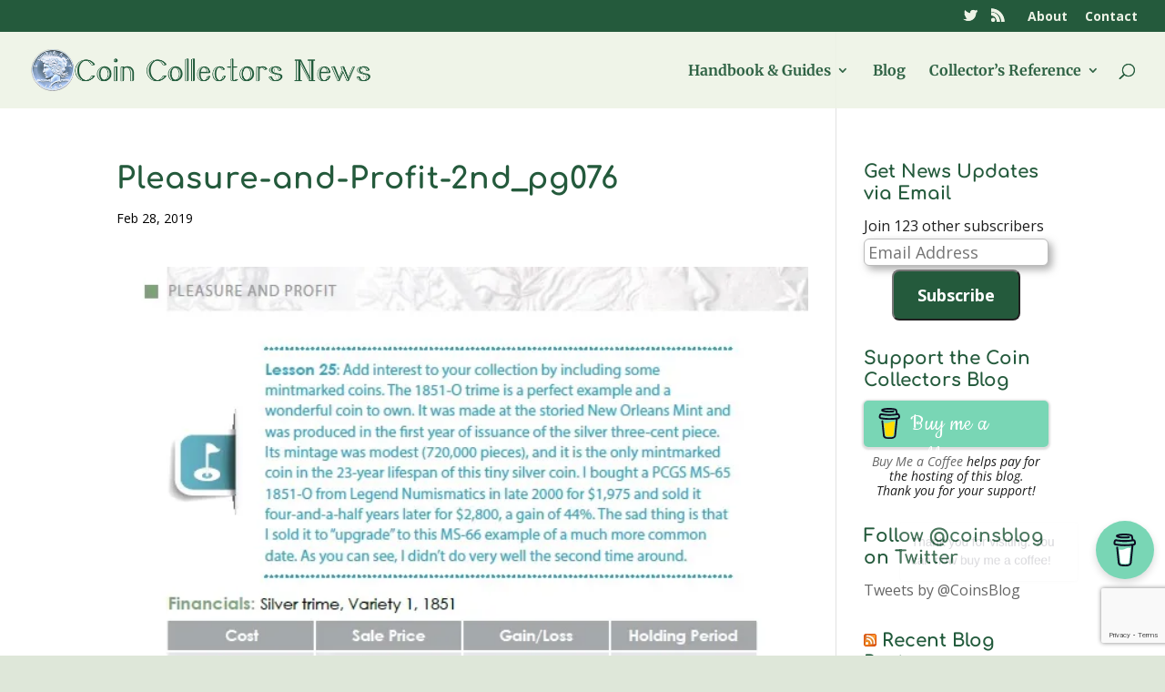

--- FILE ---
content_type: text/html; charset=utf-8
request_url: https://www.google.com/recaptcha/api2/anchor?ar=1&k=6Lclz4AUAAAAAKUOp9nIA_QMqLSWIeKlWWShKEY1&co=aHR0cHM6Ly9uZXdzLmNvaW5zYmxvZy53czo0NDM.&hl=en&v=PoyoqOPhxBO7pBk68S4YbpHZ&size=invisible&anchor-ms=20000&execute-ms=30000&cb=evcu2bri4d52
body_size: 48744
content:
<!DOCTYPE HTML><html dir="ltr" lang="en"><head><meta http-equiv="Content-Type" content="text/html; charset=UTF-8">
<meta http-equiv="X-UA-Compatible" content="IE=edge">
<title>reCAPTCHA</title>
<style type="text/css">
/* cyrillic-ext */
@font-face {
  font-family: 'Roboto';
  font-style: normal;
  font-weight: 400;
  font-stretch: 100%;
  src: url(//fonts.gstatic.com/s/roboto/v48/KFO7CnqEu92Fr1ME7kSn66aGLdTylUAMa3GUBHMdazTgWw.woff2) format('woff2');
  unicode-range: U+0460-052F, U+1C80-1C8A, U+20B4, U+2DE0-2DFF, U+A640-A69F, U+FE2E-FE2F;
}
/* cyrillic */
@font-face {
  font-family: 'Roboto';
  font-style: normal;
  font-weight: 400;
  font-stretch: 100%;
  src: url(//fonts.gstatic.com/s/roboto/v48/KFO7CnqEu92Fr1ME7kSn66aGLdTylUAMa3iUBHMdazTgWw.woff2) format('woff2');
  unicode-range: U+0301, U+0400-045F, U+0490-0491, U+04B0-04B1, U+2116;
}
/* greek-ext */
@font-face {
  font-family: 'Roboto';
  font-style: normal;
  font-weight: 400;
  font-stretch: 100%;
  src: url(//fonts.gstatic.com/s/roboto/v48/KFO7CnqEu92Fr1ME7kSn66aGLdTylUAMa3CUBHMdazTgWw.woff2) format('woff2');
  unicode-range: U+1F00-1FFF;
}
/* greek */
@font-face {
  font-family: 'Roboto';
  font-style: normal;
  font-weight: 400;
  font-stretch: 100%;
  src: url(//fonts.gstatic.com/s/roboto/v48/KFO7CnqEu92Fr1ME7kSn66aGLdTylUAMa3-UBHMdazTgWw.woff2) format('woff2');
  unicode-range: U+0370-0377, U+037A-037F, U+0384-038A, U+038C, U+038E-03A1, U+03A3-03FF;
}
/* math */
@font-face {
  font-family: 'Roboto';
  font-style: normal;
  font-weight: 400;
  font-stretch: 100%;
  src: url(//fonts.gstatic.com/s/roboto/v48/KFO7CnqEu92Fr1ME7kSn66aGLdTylUAMawCUBHMdazTgWw.woff2) format('woff2');
  unicode-range: U+0302-0303, U+0305, U+0307-0308, U+0310, U+0312, U+0315, U+031A, U+0326-0327, U+032C, U+032F-0330, U+0332-0333, U+0338, U+033A, U+0346, U+034D, U+0391-03A1, U+03A3-03A9, U+03B1-03C9, U+03D1, U+03D5-03D6, U+03F0-03F1, U+03F4-03F5, U+2016-2017, U+2034-2038, U+203C, U+2040, U+2043, U+2047, U+2050, U+2057, U+205F, U+2070-2071, U+2074-208E, U+2090-209C, U+20D0-20DC, U+20E1, U+20E5-20EF, U+2100-2112, U+2114-2115, U+2117-2121, U+2123-214F, U+2190, U+2192, U+2194-21AE, U+21B0-21E5, U+21F1-21F2, U+21F4-2211, U+2213-2214, U+2216-22FF, U+2308-230B, U+2310, U+2319, U+231C-2321, U+2336-237A, U+237C, U+2395, U+239B-23B7, U+23D0, U+23DC-23E1, U+2474-2475, U+25AF, U+25B3, U+25B7, U+25BD, U+25C1, U+25CA, U+25CC, U+25FB, U+266D-266F, U+27C0-27FF, U+2900-2AFF, U+2B0E-2B11, U+2B30-2B4C, U+2BFE, U+3030, U+FF5B, U+FF5D, U+1D400-1D7FF, U+1EE00-1EEFF;
}
/* symbols */
@font-face {
  font-family: 'Roboto';
  font-style: normal;
  font-weight: 400;
  font-stretch: 100%;
  src: url(//fonts.gstatic.com/s/roboto/v48/KFO7CnqEu92Fr1ME7kSn66aGLdTylUAMaxKUBHMdazTgWw.woff2) format('woff2');
  unicode-range: U+0001-000C, U+000E-001F, U+007F-009F, U+20DD-20E0, U+20E2-20E4, U+2150-218F, U+2190, U+2192, U+2194-2199, U+21AF, U+21E6-21F0, U+21F3, U+2218-2219, U+2299, U+22C4-22C6, U+2300-243F, U+2440-244A, U+2460-24FF, U+25A0-27BF, U+2800-28FF, U+2921-2922, U+2981, U+29BF, U+29EB, U+2B00-2BFF, U+4DC0-4DFF, U+FFF9-FFFB, U+10140-1018E, U+10190-1019C, U+101A0, U+101D0-101FD, U+102E0-102FB, U+10E60-10E7E, U+1D2C0-1D2D3, U+1D2E0-1D37F, U+1F000-1F0FF, U+1F100-1F1AD, U+1F1E6-1F1FF, U+1F30D-1F30F, U+1F315, U+1F31C, U+1F31E, U+1F320-1F32C, U+1F336, U+1F378, U+1F37D, U+1F382, U+1F393-1F39F, U+1F3A7-1F3A8, U+1F3AC-1F3AF, U+1F3C2, U+1F3C4-1F3C6, U+1F3CA-1F3CE, U+1F3D4-1F3E0, U+1F3ED, U+1F3F1-1F3F3, U+1F3F5-1F3F7, U+1F408, U+1F415, U+1F41F, U+1F426, U+1F43F, U+1F441-1F442, U+1F444, U+1F446-1F449, U+1F44C-1F44E, U+1F453, U+1F46A, U+1F47D, U+1F4A3, U+1F4B0, U+1F4B3, U+1F4B9, U+1F4BB, U+1F4BF, U+1F4C8-1F4CB, U+1F4D6, U+1F4DA, U+1F4DF, U+1F4E3-1F4E6, U+1F4EA-1F4ED, U+1F4F7, U+1F4F9-1F4FB, U+1F4FD-1F4FE, U+1F503, U+1F507-1F50B, U+1F50D, U+1F512-1F513, U+1F53E-1F54A, U+1F54F-1F5FA, U+1F610, U+1F650-1F67F, U+1F687, U+1F68D, U+1F691, U+1F694, U+1F698, U+1F6AD, U+1F6B2, U+1F6B9-1F6BA, U+1F6BC, U+1F6C6-1F6CF, U+1F6D3-1F6D7, U+1F6E0-1F6EA, U+1F6F0-1F6F3, U+1F6F7-1F6FC, U+1F700-1F7FF, U+1F800-1F80B, U+1F810-1F847, U+1F850-1F859, U+1F860-1F887, U+1F890-1F8AD, U+1F8B0-1F8BB, U+1F8C0-1F8C1, U+1F900-1F90B, U+1F93B, U+1F946, U+1F984, U+1F996, U+1F9E9, U+1FA00-1FA6F, U+1FA70-1FA7C, U+1FA80-1FA89, U+1FA8F-1FAC6, U+1FACE-1FADC, U+1FADF-1FAE9, U+1FAF0-1FAF8, U+1FB00-1FBFF;
}
/* vietnamese */
@font-face {
  font-family: 'Roboto';
  font-style: normal;
  font-weight: 400;
  font-stretch: 100%;
  src: url(//fonts.gstatic.com/s/roboto/v48/KFO7CnqEu92Fr1ME7kSn66aGLdTylUAMa3OUBHMdazTgWw.woff2) format('woff2');
  unicode-range: U+0102-0103, U+0110-0111, U+0128-0129, U+0168-0169, U+01A0-01A1, U+01AF-01B0, U+0300-0301, U+0303-0304, U+0308-0309, U+0323, U+0329, U+1EA0-1EF9, U+20AB;
}
/* latin-ext */
@font-face {
  font-family: 'Roboto';
  font-style: normal;
  font-weight: 400;
  font-stretch: 100%;
  src: url(//fonts.gstatic.com/s/roboto/v48/KFO7CnqEu92Fr1ME7kSn66aGLdTylUAMa3KUBHMdazTgWw.woff2) format('woff2');
  unicode-range: U+0100-02BA, U+02BD-02C5, U+02C7-02CC, U+02CE-02D7, U+02DD-02FF, U+0304, U+0308, U+0329, U+1D00-1DBF, U+1E00-1E9F, U+1EF2-1EFF, U+2020, U+20A0-20AB, U+20AD-20C0, U+2113, U+2C60-2C7F, U+A720-A7FF;
}
/* latin */
@font-face {
  font-family: 'Roboto';
  font-style: normal;
  font-weight: 400;
  font-stretch: 100%;
  src: url(//fonts.gstatic.com/s/roboto/v48/KFO7CnqEu92Fr1ME7kSn66aGLdTylUAMa3yUBHMdazQ.woff2) format('woff2');
  unicode-range: U+0000-00FF, U+0131, U+0152-0153, U+02BB-02BC, U+02C6, U+02DA, U+02DC, U+0304, U+0308, U+0329, U+2000-206F, U+20AC, U+2122, U+2191, U+2193, U+2212, U+2215, U+FEFF, U+FFFD;
}
/* cyrillic-ext */
@font-face {
  font-family: 'Roboto';
  font-style: normal;
  font-weight: 500;
  font-stretch: 100%;
  src: url(//fonts.gstatic.com/s/roboto/v48/KFO7CnqEu92Fr1ME7kSn66aGLdTylUAMa3GUBHMdazTgWw.woff2) format('woff2');
  unicode-range: U+0460-052F, U+1C80-1C8A, U+20B4, U+2DE0-2DFF, U+A640-A69F, U+FE2E-FE2F;
}
/* cyrillic */
@font-face {
  font-family: 'Roboto';
  font-style: normal;
  font-weight: 500;
  font-stretch: 100%;
  src: url(//fonts.gstatic.com/s/roboto/v48/KFO7CnqEu92Fr1ME7kSn66aGLdTylUAMa3iUBHMdazTgWw.woff2) format('woff2');
  unicode-range: U+0301, U+0400-045F, U+0490-0491, U+04B0-04B1, U+2116;
}
/* greek-ext */
@font-face {
  font-family: 'Roboto';
  font-style: normal;
  font-weight: 500;
  font-stretch: 100%;
  src: url(//fonts.gstatic.com/s/roboto/v48/KFO7CnqEu92Fr1ME7kSn66aGLdTylUAMa3CUBHMdazTgWw.woff2) format('woff2');
  unicode-range: U+1F00-1FFF;
}
/* greek */
@font-face {
  font-family: 'Roboto';
  font-style: normal;
  font-weight: 500;
  font-stretch: 100%;
  src: url(//fonts.gstatic.com/s/roboto/v48/KFO7CnqEu92Fr1ME7kSn66aGLdTylUAMa3-UBHMdazTgWw.woff2) format('woff2');
  unicode-range: U+0370-0377, U+037A-037F, U+0384-038A, U+038C, U+038E-03A1, U+03A3-03FF;
}
/* math */
@font-face {
  font-family: 'Roboto';
  font-style: normal;
  font-weight: 500;
  font-stretch: 100%;
  src: url(//fonts.gstatic.com/s/roboto/v48/KFO7CnqEu92Fr1ME7kSn66aGLdTylUAMawCUBHMdazTgWw.woff2) format('woff2');
  unicode-range: U+0302-0303, U+0305, U+0307-0308, U+0310, U+0312, U+0315, U+031A, U+0326-0327, U+032C, U+032F-0330, U+0332-0333, U+0338, U+033A, U+0346, U+034D, U+0391-03A1, U+03A3-03A9, U+03B1-03C9, U+03D1, U+03D5-03D6, U+03F0-03F1, U+03F4-03F5, U+2016-2017, U+2034-2038, U+203C, U+2040, U+2043, U+2047, U+2050, U+2057, U+205F, U+2070-2071, U+2074-208E, U+2090-209C, U+20D0-20DC, U+20E1, U+20E5-20EF, U+2100-2112, U+2114-2115, U+2117-2121, U+2123-214F, U+2190, U+2192, U+2194-21AE, U+21B0-21E5, U+21F1-21F2, U+21F4-2211, U+2213-2214, U+2216-22FF, U+2308-230B, U+2310, U+2319, U+231C-2321, U+2336-237A, U+237C, U+2395, U+239B-23B7, U+23D0, U+23DC-23E1, U+2474-2475, U+25AF, U+25B3, U+25B7, U+25BD, U+25C1, U+25CA, U+25CC, U+25FB, U+266D-266F, U+27C0-27FF, U+2900-2AFF, U+2B0E-2B11, U+2B30-2B4C, U+2BFE, U+3030, U+FF5B, U+FF5D, U+1D400-1D7FF, U+1EE00-1EEFF;
}
/* symbols */
@font-face {
  font-family: 'Roboto';
  font-style: normal;
  font-weight: 500;
  font-stretch: 100%;
  src: url(//fonts.gstatic.com/s/roboto/v48/KFO7CnqEu92Fr1ME7kSn66aGLdTylUAMaxKUBHMdazTgWw.woff2) format('woff2');
  unicode-range: U+0001-000C, U+000E-001F, U+007F-009F, U+20DD-20E0, U+20E2-20E4, U+2150-218F, U+2190, U+2192, U+2194-2199, U+21AF, U+21E6-21F0, U+21F3, U+2218-2219, U+2299, U+22C4-22C6, U+2300-243F, U+2440-244A, U+2460-24FF, U+25A0-27BF, U+2800-28FF, U+2921-2922, U+2981, U+29BF, U+29EB, U+2B00-2BFF, U+4DC0-4DFF, U+FFF9-FFFB, U+10140-1018E, U+10190-1019C, U+101A0, U+101D0-101FD, U+102E0-102FB, U+10E60-10E7E, U+1D2C0-1D2D3, U+1D2E0-1D37F, U+1F000-1F0FF, U+1F100-1F1AD, U+1F1E6-1F1FF, U+1F30D-1F30F, U+1F315, U+1F31C, U+1F31E, U+1F320-1F32C, U+1F336, U+1F378, U+1F37D, U+1F382, U+1F393-1F39F, U+1F3A7-1F3A8, U+1F3AC-1F3AF, U+1F3C2, U+1F3C4-1F3C6, U+1F3CA-1F3CE, U+1F3D4-1F3E0, U+1F3ED, U+1F3F1-1F3F3, U+1F3F5-1F3F7, U+1F408, U+1F415, U+1F41F, U+1F426, U+1F43F, U+1F441-1F442, U+1F444, U+1F446-1F449, U+1F44C-1F44E, U+1F453, U+1F46A, U+1F47D, U+1F4A3, U+1F4B0, U+1F4B3, U+1F4B9, U+1F4BB, U+1F4BF, U+1F4C8-1F4CB, U+1F4D6, U+1F4DA, U+1F4DF, U+1F4E3-1F4E6, U+1F4EA-1F4ED, U+1F4F7, U+1F4F9-1F4FB, U+1F4FD-1F4FE, U+1F503, U+1F507-1F50B, U+1F50D, U+1F512-1F513, U+1F53E-1F54A, U+1F54F-1F5FA, U+1F610, U+1F650-1F67F, U+1F687, U+1F68D, U+1F691, U+1F694, U+1F698, U+1F6AD, U+1F6B2, U+1F6B9-1F6BA, U+1F6BC, U+1F6C6-1F6CF, U+1F6D3-1F6D7, U+1F6E0-1F6EA, U+1F6F0-1F6F3, U+1F6F7-1F6FC, U+1F700-1F7FF, U+1F800-1F80B, U+1F810-1F847, U+1F850-1F859, U+1F860-1F887, U+1F890-1F8AD, U+1F8B0-1F8BB, U+1F8C0-1F8C1, U+1F900-1F90B, U+1F93B, U+1F946, U+1F984, U+1F996, U+1F9E9, U+1FA00-1FA6F, U+1FA70-1FA7C, U+1FA80-1FA89, U+1FA8F-1FAC6, U+1FACE-1FADC, U+1FADF-1FAE9, U+1FAF0-1FAF8, U+1FB00-1FBFF;
}
/* vietnamese */
@font-face {
  font-family: 'Roboto';
  font-style: normal;
  font-weight: 500;
  font-stretch: 100%;
  src: url(//fonts.gstatic.com/s/roboto/v48/KFO7CnqEu92Fr1ME7kSn66aGLdTylUAMa3OUBHMdazTgWw.woff2) format('woff2');
  unicode-range: U+0102-0103, U+0110-0111, U+0128-0129, U+0168-0169, U+01A0-01A1, U+01AF-01B0, U+0300-0301, U+0303-0304, U+0308-0309, U+0323, U+0329, U+1EA0-1EF9, U+20AB;
}
/* latin-ext */
@font-face {
  font-family: 'Roboto';
  font-style: normal;
  font-weight: 500;
  font-stretch: 100%;
  src: url(//fonts.gstatic.com/s/roboto/v48/KFO7CnqEu92Fr1ME7kSn66aGLdTylUAMa3KUBHMdazTgWw.woff2) format('woff2');
  unicode-range: U+0100-02BA, U+02BD-02C5, U+02C7-02CC, U+02CE-02D7, U+02DD-02FF, U+0304, U+0308, U+0329, U+1D00-1DBF, U+1E00-1E9F, U+1EF2-1EFF, U+2020, U+20A0-20AB, U+20AD-20C0, U+2113, U+2C60-2C7F, U+A720-A7FF;
}
/* latin */
@font-face {
  font-family: 'Roboto';
  font-style: normal;
  font-weight: 500;
  font-stretch: 100%;
  src: url(//fonts.gstatic.com/s/roboto/v48/KFO7CnqEu92Fr1ME7kSn66aGLdTylUAMa3yUBHMdazQ.woff2) format('woff2');
  unicode-range: U+0000-00FF, U+0131, U+0152-0153, U+02BB-02BC, U+02C6, U+02DA, U+02DC, U+0304, U+0308, U+0329, U+2000-206F, U+20AC, U+2122, U+2191, U+2193, U+2212, U+2215, U+FEFF, U+FFFD;
}
/* cyrillic-ext */
@font-face {
  font-family: 'Roboto';
  font-style: normal;
  font-weight: 900;
  font-stretch: 100%;
  src: url(//fonts.gstatic.com/s/roboto/v48/KFO7CnqEu92Fr1ME7kSn66aGLdTylUAMa3GUBHMdazTgWw.woff2) format('woff2');
  unicode-range: U+0460-052F, U+1C80-1C8A, U+20B4, U+2DE0-2DFF, U+A640-A69F, U+FE2E-FE2F;
}
/* cyrillic */
@font-face {
  font-family: 'Roboto';
  font-style: normal;
  font-weight: 900;
  font-stretch: 100%;
  src: url(//fonts.gstatic.com/s/roboto/v48/KFO7CnqEu92Fr1ME7kSn66aGLdTylUAMa3iUBHMdazTgWw.woff2) format('woff2');
  unicode-range: U+0301, U+0400-045F, U+0490-0491, U+04B0-04B1, U+2116;
}
/* greek-ext */
@font-face {
  font-family: 'Roboto';
  font-style: normal;
  font-weight: 900;
  font-stretch: 100%;
  src: url(//fonts.gstatic.com/s/roboto/v48/KFO7CnqEu92Fr1ME7kSn66aGLdTylUAMa3CUBHMdazTgWw.woff2) format('woff2');
  unicode-range: U+1F00-1FFF;
}
/* greek */
@font-face {
  font-family: 'Roboto';
  font-style: normal;
  font-weight: 900;
  font-stretch: 100%;
  src: url(//fonts.gstatic.com/s/roboto/v48/KFO7CnqEu92Fr1ME7kSn66aGLdTylUAMa3-UBHMdazTgWw.woff2) format('woff2');
  unicode-range: U+0370-0377, U+037A-037F, U+0384-038A, U+038C, U+038E-03A1, U+03A3-03FF;
}
/* math */
@font-face {
  font-family: 'Roboto';
  font-style: normal;
  font-weight: 900;
  font-stretch: 100%;
  src: url(//fonts.gstatic.com/s/roboto/v48/KFO7CnqEu92Fr1ME7kSn66aGLdTylUAMawCUBHMdazTgWw.woff2) format('woff2');
  unicode-range: U+0302-0303, U+0305, U+0307-0308, U+0310, U+0312, U+0315, U+031A, U+0326-0327, U+032C, U+032F-0330, U+0332-0333, U+0338, U+033A, U+0346, U+034D, U+0391-03A1, U+03A3-03A9, U+03B1-03C9, U+03D1, U+03D5-03D6, U+03F0-03F1, U+03F4-03F5, U+2016-2017, U+2034-2038, U+203C, U+2040, U+2043, U+2047, U+2050, U+2057, U+205F, U+2070-2071, U+2074-208E, U+2090-209C, U+20D0-20DC, U+20E1, U+20E5-20EF, U+2100-2112, U+2114-2115, U+2117-2121, U+2123-214F, U+2190, U+2192, U+2194-21AE, U+21B0-21E5, U+21F1-21F2, U+21F4-2211, U+2213-2214, U+2216-22FF, U+2308-230B, U+2310, U+2319, U+231C-2321, U+2336-237A, U+237C, U+2395, U+239B-23B7, U+23D0, U+23DC-23E1, U+2474-2475, U+25AF, U+25B3, U+25B7, U+25BD, U+25C1, U+25CA, U+25CC, U+25FB, U+266D-266F, U+27C0-27FF, U+2900-2AFF, U+2B0E-2B11, U+2B30-2B4C, U+2BFE, U+3030, U+FF5B, U+FF5D, U+1D400-1D7FF, U+1EE00-1EEFF;
}
/* symbols */
@font-face {
  font-family: 'Roboto';
  font-style: normal;
  font-weight: 900;
  font-stretch: 100%;
  src: url(//fonts.gstatic.com/s/roboto/v48/KFO7CnqEu92Fr1ME7kSn66aGLdTylUAMaxKUBHMdazTgWw.woff2) format('woff2');
  unicode-range: U+0001-000C, U+000E-001F, U+007F-009F, U+20DD-20E0, U+20E2-20E4, U+2150-218F, U+2190, U+2192, U+2194-2199, U+21AF, U+21E6-21F0, U+21F3, U+2218-2219, U+2299, U+22C4-22C6, U+2300-243F, U+2440-244A, U+2460-24FF, U+25A0-27BF, U+2800-28FF, U+2921-2922, U+2981, U+29BF, U+29EB, U+2B00-2BFF, U+4DC0-4DFF, U+FFF9-FFFB, U+10140-1018E, U+10190-1019C, U+101A0, U+101D0-101FD, U+102E0-102FB, U+10E60-10E7E, U+1D2C0-1D2D3, U+1D2E0-1D37F, U+1F000-1F0FF, U+1F100-1F1AD, U+1F1E6-1F1FF, U+1F30D-1F30F, U+1F315, U+1F31C, U+1F31E, U+1F320-1F32C, U+1F336, U+1F378, U+1F37D, U+1F382, U+1F393-1F39F, U+1F3A7-1F3A8, U+1F3AC-1F3AF, U+1F3C2, U+1F3C4-1F3C6, U+1F3CA-1F3CE, U+1F3D4-1F3E0, U+1F3ED, U+1F3F1-1F3F3, U+1F3F5-1F3F7, U+1F408, U+1F415, U+1F41F, U+1F426, U+1F43F, U+1F441-1F442, U+1F444, U+1F446-1F449, U+1F44C-1F44E, U+1F453, U+1F46A, U+1F47D, U+1F4A3, U+1F4B0, U+1F4B3, U+1F4B9, U+1F4BB, U+1F4BF, U+1F4C8-1F4CB, U+1F4D6, U+1F4DA, U+1F4DF, U+1F4E3-1F4E6, U+1F4EA-1F4ED, U+1F4F7, U+1F4F9-1F4FB, U+1F4FD-1F4FE, U+1F503, U+1F507-1F50B, U+1F50D, U+1F512-1F513, U+1F53E-1F54A, U+1F54F-1F5FA, U+1F610, U+1F650-1F67F, U+1F687, U+1F68D, U+1F691, U+1F694, U+1F698, U+1F6AD, U+1F6B2, U+1F6B9-1F6BA, U+1F6BC, U+1F6C6-1F6CF, U+1F6D3-1F6D7, U+1F6E0-1F6EA, U+1F6F0-1F6F3, U+1F6F7-1F6FC, U+1F700-1F7FF, U+1F800-1F80B, U+1F810-1F847, U+1F850-1F859, U+1F860-1F887, U+1F890-1F8AD, U+1F8B0-1F8BB, U+1F8C0-1F8C1, U+1F900-1F90B, U+1F93B, U+1F946, U+1F984, U+1F996, U+1F9E9, U+1FA00-1FA6F, U+1FA70-1FA7C, U+1FA80-1FA89, U+1FA8F-1FAC6, U+1FACE-1FADC, U+1FADF-1FAE9, U+1FAF0-1FAF8, U+1FB00-1FBFF;
}
/* vietnamese */
@font-face {
  font-family: 'Roboto';
  font-style: normal;
  font-weight: 900;
  font-stretch: 100%;
  src: url(//fonts.gstatic.com/s/roboto/v48/KFO7CnqEu92Fr1ME7kSn66aGLdTylUAMa3OUBHMdazTgWw.woff2) format('woff2');
  unicode-range: U+0102-0103, U+0110-0111, U+0128-0129, U+0168-0169, U+01A0-01A1, U+01AF-01B0, U+0300-0301, U+0303-0304, U+0308-0309, U+0323, U+0329, U+1EA0-1EF9, U+20AB;
}
/* latin-ext */
@font-face {
  font-family: 'Roboto';
  font-style: normal;
  font-weight: 900;
  font-stretch: 100%;
  src: url(//fonts.gstatic.com/s/roboto/v48/KFO7CnqEu92Fr1ME7kSn66aGLdTylUAMa3KUBHMdazTgWw.woff2) format('woff2');
  unicode-range: U+0100-02BA, U+02BD-02C5, U+02C7-02CC, U+02CE-02D7, U+02DD-02FF, U+0304, U+0308, U+0329, U+1D00-1DBF, U+1E00-1E9F, U+1EF2-1EFF, U+2020, U+20A0-20AB, U+20AD-20C0, U+2113, U+2C60-2C7F, U+A720-A7FF;
}
/* latin */
@font-face {
  font-family: 'Roboto';
  font-style: normal;
  font-weight: 900;
  font-stretch: 100%;
  src: url(//fonts.gstatic.com/s/roboto/v48/KFO7CnqEu92Fr1ME7kSn66aGLdTylUAMa3yUBHMdazQ.woff2) format('woff2');
  unicode-range: U+0000-00FF, U+0131, U+0152-0153, U+02BB-02BC, U+02C6, U+02DA, U+02DC, U+0304, U+0308, U+0329, U+2000-206F, U+20AC, U+2122, U+2191, U+2193, U+2212, U+2215, U+FEFF, U+FFFD;
}

</style>
<link rel="stylesheet" type="text/css" href="https://www.gstatic.com/recaptcha/releases/PoyoqOPhxBO7pBk68S4YbpHZ/styles__ltr.css">
<script nonce="sOeY8CrGQ3mk-PTUEwwVIQ" type="text/javascript">window['__recaptcha_api'] = 'https://www.google.com/recaptcha/api2/';</script>
<script type="text/javascript" src="https://www.gstatic.com/recaptcha/releases/PoyoqOPhxBO7pBk68S4YbpHZ/recaptcha__en.js" nonce="sOeY8CrGQ3mk-PTUEwwVIQ">
      
    </script></head>
<body><div id="rc-anchor-alert" class="rc-anchor-alert"></div>
<input type="hidden" id="recaptcha-token" value="[base64]">
<script type="text/javascript" nonce="sOeY8CrGQ3mk-PTUEwwVIQ">
      recaptcha.anchor.Main.init("[\x22ainput\x22,[\x22bgdata\x22,\x22\x22,\[base64]/[base64]/UltIKytdPWE6KGE8MjA0OD9SW0grK109YT4+NnwxOTI6KChhJjY0NTEyKT09NTUyOTYmJnErMTxoLmxlbmd0aCYmKGguY2hhckNvZGVBdChxKzEpJjY0NTEyKT09NTYzMjA/[base64]/MjU1OlI/[base64]/[base64]/[base64]/[base64]/[base64]/[base64]/[base64]/[base64]/[base64]/[base64]\x22,\[base64]\x22,\[base64]/DqirCvsOwwoxCw6XCtWYew5TDgAkhcMKcV2LDuUzDqz3DmgbCv8K6w7kRecK1acOcA8K1M8Ohwr/CksKbw6J+w4h1w6dMTm3DuFbDhsKHUsOcw5kEw4bDjU7Dg8OjEnE5AcOKK8K8B1bCsMOPOQAfOsO2wp5OHG3DqElHwo0aa8K+AE43w4/[base64]/DlUVOw5AVY8K9EcOrwo3DjX7CpjDClMOBfsO1QArCk8Kqwr3Cr0kSwoJpw4EBJsKNwqEgWiTCk1YsbRdSQMK5wrvCtSlneEQfwprCu8KQXcOfwpDDvXHDtGzCtMOEwqkqWTtTw5c4GsKQC8OCw57Dp1gqccKBwqdXYcOewr/Dvh/DpmPCm1Q9ScOuw4MXwpNHwrJPSkfCusOTbGchKsKlTG4SwpoTGk7Cn8Kywr88acOTwpAIwr/[base64]/DqmZ/[base64]/Cix3CoH3DhTwtwpoRX8OWW8KMw7IMR8Kqwr3DusKow50uD2/DpsOCAmJvEcO7XcO8bifCj0HCmcOUw600D2zCtSdDwrA9O8OjbHFmw6fCjsO3KsKQwqXCoTNvP8KedE83XsKdeRbDocK3Z27DpMKFwrJlc8OLw6HDqMOBCU8/VRHDv3seScK5ShDCpMOZwo3CuMKTC8KIw6BxRsKfe8KzbEAHLS/DtC1vw4URwpvCjcOrPsKPW8OlaUpCZjTCkAg4woLDuETDtiFmfWYDw7p+QMKuwp5razDCvcOoe8KSZsOrCcKmWVdIUjPDo1XDt8O3L8K6XcOfw4PChj3CvsKjeyw4IG7CncKIbCwsE0ImFcKqw5/DnT3CuhDDhhArwo8bwqfDvSjClBtoU8OSw7TDkGvDsMKAAy7ChRlRw6vDucOewr1Rwo0AbcOJwrHDvMOaCFh7Rh3Ci3o8wrIEwpxwQsKbwpLDpcKLw45dwqNzWSokFE3Ch8KSfkLDr8ODAsOBWx/[base64]/RCvDhGZzEWbCpR3CuCLCjSpwGBTCnsKOCjlcwrLCq2jDiMO3NcKdPGdRfcOpeMK4w77ClkrCo8KHOMO/w5nCp8Knw65qD3DClcKEw518w5bDgcO0McKLX8KFwrvDrcOewqs2esOeacKzQ8Okwok4w6dQb2pRQR/CocKzKWrDhMOKw75Iw4PDvcOecEzDqHNzwpHClSwXGnUrEcKOQcKdbk1Mw4/DuVJ1w5jCuHZGGsKbRRvDrsOPwqwewqt+wrsSw7fCucKpwq3DgU7CtnNPw5ped8OvQUDDvMOlHMOMAyTDky8kw5/[base64]/Dpj7CqxciwoJNaHnDrcK2wq3Dt8OYdxHDoD7DgcKtw4XCnVBpC8OtwrcKwoLChA/CtcOUwokww6w5eUDDiysOaTjDrMOxQcOWMMKswpXCtQAgSMK1wrUtw7/DoCxiU8KmwrskwrfDjcK3w7d3wq8jFzBiw68sbyzCssKqwo0Sw7LDnR8+wpdDQzlqXVbCoR85wrrDvsKgUcKHKMOuSQXCu8Olw7bDn8K+wrBowpZcewzDpTzDqUh1w5bDk2kpdDfCt0Y+SBkTwpPCjcK+w6x3wo/CmMOsEMKDLsK+LsOXFk9Lw5rCjhDCsirDkjrCgEHDusK9AcOrfm9lXXZCLMOqw6hAw5ZXeMKmwrHDrkEiBBsXw7zCiD0MejHDoA84wqjCsEMEDsKaQcKYwrfDv2RBwqs8wp7CnMKHwo/CvwRKwqQRwrM8wpDDsTIBw4wHOngOwrgZOsOyw4zDpnY4w6NhBsOewoTCh8Oyw5PCpGhmRkEIElnCvMK8YSHDmR59T8OFCsOZwocQw4bDicOrIm1kS8KqI8OTAcOFwo0KwpXDgMOBLcK/FsOww44wbzp1woUlwrl3XjYIG1rChcKgb33Di8K5worDrkzDucK+w5XDsjw/bjQkw6XDssK+E0Yiw5pENwclBgDDslYjwoPDsMO7Hl0bVm0Nw6jClQ/CgwXDk8K9w4jDoiJgw5pIw7ZfMsOww7TDvVVfwpMQAWlqw5USBcOKCkzDlwgUwqwHw7DCqwlsETcHwqQ8A8KNBFBnc8KnV8KgZV4Mw7DCpsKowr0uf07Ctw/DphTDlXUdTC3CoG3Cl8OhHsKdwpx5amsaw7IkZQ3CkiYgZy0Ae0BBCxVIw6NJw4Y3w6IEA8KbVMOvcE7Cjw9QE3DClsOxwq3DscOiwqpSWsOfN2HDoFXDrE0KwoRwG8OcCC89wq0Zw4fDssORwohLV2I/w5gWSH7Dk8KVBzI8O2ZrTFRFdDdRwplRwo/[base64]/[base64]/Dk1cvBCjCh8K1w7JSIsKIFxgKw7AUw64VwpDDlAgyMMOow6fDr8KUwqjDhcKBGMKxaMKaK8KrMsKTAMKkwo7Cu8K0PMOFPTZGw4jCsMKzJMOwd8OBHS/DnSzCv8Ogwo/DgMOjJTdEw6zDtcO/woJ4w5bCjMORworDjMKpHnjDpnDCgjfDl13DtMKsHSrDtFkCeMO0w58Ud8OpVcO5wpEyw5PDl0HDvgkmw7bCr8KHw5AFesKpIRI0fsOLXHLCmTvDuMOwQw0ldMKvaDg8wqNhJkHDuldAKGjDosO/w6gdFj/[base64]/CrzhoQjQdw5zClsKWJjPCkMKPwobDkMOZw6A4B1RFwrjCrMKww7FGO8KHw6DDpcOAGcKTw7LCosOkwq7CvE0rFcK/wpx8w7tTOMKjwqLCmMKIbhHCuMORdAnCtsKoDhLCncKjwrfCilvDp1/CjMKTwodiw4PDgcOrM3vDqmnDrCPDmsKqwqvDrQ/CsXQuw6JnfcOQfcKhw73DvwfCuwXDsyLCiRpPGgY9w6wQw5jCkBcgHcOxK8OywpZoUx5Rw609dCXCmD/DqMKKw4bDqcK8w7cMwpNEwolZVsOZw7UZw7XCr8Oew68Fw5LDpsKfVMO7LMO7CMOlaS8Hwr1Ew711I8KCwp0gY1jDhMKVI8ONfCrCr8K/w47DkCbCosKuwqITwowYwoMHw5vDuQk6PcKrXxZ+JsKcw5lrOTZbwoHCmT/[base64]/Kz5HKQlSwosTXcOcw4EVworCi8O5wol6QABFP8KPw5tjwpLDtMOvc8OzQsO4w7HCkMK2CW0vwqjCk8KnI8KlScKlworCmcOEw6RCR2pgf8OyRh1BP1Rxwr/CscK3RmNmFSFBEsKLwqpiw5Fcw5krwrUJw5fCkl4cB8Opw4EAR8Kgw4TCmwRxwprClEbCl8K/[base64]/CuVrDocK1wpcqLMOzBkw6w75DwpPCpsKAw41uAzQ1w7rDqMKhI8OKwozDusO2w6FywqEUNCpIIQbDsMKVdmLDpMOGwovCgG/CuhPCu8OxLMKAw5QHwrTCqGpGEjoGwrbCiy3DmcKMw5PCg3BIwpUQw6UASsOcwpTDvsO2VcKmwp9Qw7Fnw4IlH1M+MgDCiEPDhEvDp8OzFcKhHw0Vw7FuFsOMcBZow7/DrcKGTWPCqsKNRGxFV8K8XsOZLUnDgWMRw55gMXzDkgcPDDbClsK2D8KHw7vDnEklw60ow54ewpXDpjgZwqrDgMO9w5hZwq7DtsKCw5tKT8OOwqTDpDwxTsKXHsOCByc/w71kVRPDh8KeSsKVw5s3Q8KDH1fCkFbCp8KawqfChcO6wpd5PsOof8KcwozDnMKww5hMw7LCvx7ChMKIwoEWEQBdH0pUwqjCoMKaL8OqS8KpazrChX/CsMKQw5xWwp4gS8OabTlZw5fCi8KtGVZHShzCl8KZOHPDgmhpTcO9OsKhfBwvwqrDs8OBwqvDjm8fVsOQw6DChsKew48Hw44uw4spwrvCncKVAcK/CcONw5pLwrMIHcOsdTMAwovCvS0uwqPCsgwyw6zClmrCpQoiw57DtsKiwqZ5EwXDgsOkwpldH8OXU8KHw44vMcKZAkQYK3jDv8KvBMOFIcO0NFFCUcOiEMKZQ0g6FyXDq8Omw7hnQsOLbnsODkJkw7rClcOBf0nDuxHDkQHDnnzCvMKBw40aBcOWwrnCsz/CmMOzZxfDpl00QxcJbsKVcsKweDXDoQ9yw6wdTwTDgsK1wpPCq8OeJg8ow7LDnWtwYQfCp8KSwrDChMOYw67DmcKXw6PDucOewppcQ07CssKzOVd/AMOcw5Aow5vDtcOvw4/DtE7DpcKCwrzChMKBwpIjNcKoAUrDvMKuVcKHRcOgw5LDsUpKwohkwpIkS8KROBHDl8OLw4/[base64]/[base64]/DoFtpChNhwoZPa8KAwok1BcOww5lHw5l7fMOjwrrCpiU1wr/[base64]/[base64]/wpnDhF3CpMOUEGTChcOhbMOGcMKEQT/CjcKJwrvDrsKwUzzCjWTDi2wUwp7CksKNw5/DhsOlwqN0WiPCvsK4woV0NsOQw7nDpwLCvcOgwrTDjhBDcMOXwo4fIsKCwo7CrFBnEhXDm3A8w5/DsMKRw5ANdCPCkF9Ww77DplA2J0XDiHhoV8OkwqhkFcOQdilyw7XCjMKDw5XDuMOMw5LDi0nDkcOpwpbCnF/[base64]/aGHDrcKswozDtMOtw7jDrcKyXMOQDULDkcKKCcOnwo49ZjrDmcOywowzdsKswqLDkBkJG8O/ecK6w6LCo8KVEDjCkMK3EsKEw7TDkwnCrR7DscORCDkWwrnDhcOoZSc3w6BqwqsXJsOFwqwVNcKPwp7CsSrCiRUYKcKKw7rCiCpIw6/CuH9rw5ZTw5czw6wrJ1LDiEXCkEfDmsOQVMO0FMK3w6zCtsKrwpkawqPDrMKeOcOdw4dFw6NCEi1KI0chwrnCrcOfMiHDu8ObXMKuCcKqPV3CgcOrwqTDhWYYXwPDoMOJWcO4woN7WQrDpGxZwrPDgTLCokPDkMOxZcOuVAHDgiXDqU7Dk8O7w7TDssOBw5vCs30uwo/DkcKHLMOqw7NXQcKVaMKuw7kPAMOOwpdCIMOfw7vDjBpXPQjCjMK1ZilqwrBcw7LCjMOiNsK5wqEEw4nCv8OdIUErMcKdC8OKwo3CmlzChsKuwrfDocOLH8KFwrHCnsKuSTHCq8KlVsOow5ZYISsrIMOVw4xUL8OewrfCmR/ClMK1WA3CiULDpMKRUsK3w7zDpsOxw64aw7ZYwrAmw6RSw4fDmQ0Vw5PDosOcfH5hw60ZwrhMw4Afw7YFJcKEwrbCtCpBHsK2I8ORw4TClMK+ETbCiVDCr8O/HsKJWFnCucOvwovDlMOoQH/DrRsVwqYUw4rCmV5ywokzRwnCj8KPGsO2wo/CijkOwpAtOArChgPCkjYvOcOTFhjDrhnDi2zDtMKkecKmXhvDnMOCQ3k4ZMKBZEXCm8KHTsO8dsOjwqtmVCjDosK4KsOKPMOawrHDicKkwpjDkVDCsUA1MsO0MlnDn8O/w7EwwpfDssODwqvClVNcw44Dw7nDtVTDuXhlBTQbH8OLw4rDmcOZIcKsOcOTaMKNMTtgTEdZP8KPwqkvbDXDssKswoDCm3phw4/Cn05EBMKIRArDtcKSw4jDosOAfR1/[base64]/CvcK9EjJawpzCkXDCicKJwrDDhBTCpiQtwqB0UcOHcnkYwp5oExzCmcKHw4dHw491Vn/Dt0REwoszwpTDiHXDo8Kkw7oLLVrDiwfCpsKuKMKZw6V7wrgzZMKwwqTCuA3DrSbDvsO0IMOiEnLCnDd3OMONFwsGw4rCmsOMVVvDkcOUw5pmYAHDqMO3w5zCnsO5w4hwRE/CnS/CisKtIBURFMO7P8Klw5LCjsKcNEg/wq0pw4nCisOjdcK2QMKBwqE4SiPDlWUJT8O8w4EQw4HDksOvUMKewo7Dq2ZvA2TChsKlw5XCqBvDucOVZ8KCA8OIXhDDlsOgw53DisOwwqLCs8O7FBXCsio9wrh3bMKvNsO3UQ7CgTMDJR0SwpfDjUkFXidvZcKdAMKDwqgcw4ZtbsK3EzDDllzCsMKdVG/Dnx5hRcKWwpnCqijDuMKiw6dGXR3CkcKwwpvDsFkzw47Dv0TCmsOIwo/Cq2LDsEXDmsOAw79FG8OQPMKTw6BHZVDCg0UCacOpw7ADw7/DjHfDtx/Dr8KVwrPDmUTCpcKDw7rDs8KDa1JXFcKvwr/CmcOIF0/DtnfCgcKXeWbCk8KeScOCwpvDv2LDtMOKw4/DoDxcw7lcwqfCsMOnw67CrXNIIzLDrAnCuMKxPMOOYxBbZldocsKpwppdwo3CpmI8w7V+wrJ2GFtTw4EoKiXCnVPDmBxAwrhUw6bChMKie8K5FiEawrbDr8KQHQZiwqUNw7REVDvDscOAw78/[base64]/DosOKCsK+w48lemnClh44fcOpw5XCqMKiw5vCq8KTwqPCgcO/AhHCv8OJVcK0wqnClT55CsKaw6rCncKlwoPCkgHCkMONMA9MasOoCMKqXgxHUsOHKi7Co8KlMAo9wqEjIElkwq/Cp8OJwoTDisOmXHVnwoMXwqoTw6HDnTMNwpsGwqXCgsOuRcKlw7zCiVvCv8KFOB4CQMKswozCpWZIOnzDuEXDmx1gwq/DhsKnWBrDkzIQNsKpw7zDkBDCgMOUwqMHw7x1JE9zLUBewonCmsKRw64cLkzDmzfDqMOCw5TDjhXCr8O+AhrDr8K8ZsKYW8KXw7/Cr1XCtMOKw7LCnznDuMOMw5vDq8KEw79jw5t0RsOVTXbCo8KlwrTDklHDusOewrjDpCsFFsOZw57DqxbCt1LCgsKfN2nDgkfDjcO5SC7CkAU7QcOFwo3DhRIpeCbChcKxw5c+emw0wrfDtRjDg0NuPGJmw5DDtBQ9TmZ+PxPCtWhdw4DDqlHCkS/[base64]/DhlvCpcOuXcKgPkYbJMOnwppIT8KgcMOYwqAKRsOJwrLCsMO6w7swR2AAb3M4w4jDugIeFcK/fVTDgsOVe0vDhCfCqcKzw4p6wqLCksOuwrM4X8K8w4s/[base64]/CkMKSw7rCrjMHw4Bsw4hpwrEeUMKWwpUCCEDCgMOwSmPCgB0BKyAPV07DnsKtw4rCtMOUw6zCrnLDtUt/[base64]/DszEZXcKPcTXDn8KiQMOSwpdFwrshwqVFNsKowoZxS8KaDXFtw65Ywr/Co2LDtUEyPlnCjmTDqBBgw6kJwofCsHsQw5HDqcKNwosYJFzDiFDDq8K0DXrDpcOwwqgzAMOBwp/[base64]/CsyrDoMOTcD3Dnm8sFTHDlMOuw4rChsKANGlUw7LDl8Oew6ZIw7Qbw4h5OjLDsFPDgcK3wrjDj8KYw70uw7fDgULCpAlew43ClMKSclJjw4ZDw57Ck24NS8OBVcK5TMOMUsOLwpbDtX/Ct8Ocw7/[base64]/Cs0zDnHHDvBHCmUEqw4DCnVAzBMKsXhPDu8OpB8K0w6rCpy4KecK7IUzCh2TCuA0Ww61vw77CjTrDgHbDl3rCmAhZZ8OpNcKNCsK/aFLDjsOfwo9vw6DDpcOTwq3CtMOewq/CosOawqXDnMOSwphOdFxFFVHCmsKOSTh+wp9nwr4NwpzCnTLCm8OjLHvCkg3ChA3CnkVPUwbCkiFqcAw6wpoEw7k+NgjDoMO2w73CrsOrEjJpw49EZ8KYw5sWwoAAXsKiw6DCqDkWw7ocwoXDkihJw5BRwr/DjRzDjmPCmsOQw6HCksK/NMOwwqXDuXQ9wqsYwqVmwo9jYcOGw5ZsGlJ+LzbDikHCmcOHw6TCmD7Ds8KWXAjDtMKmw7bCpMOiw7DCh8OIwoERwoA0wrZxRxwKw4ApwrwrwrnDnQXCrWQcH3QswoHCjS4uw6PDmsORwo/DsDkSaMOlwpAjwrDCksOoScKHLATCmmfCvEjCjWIyw5hPw6HDvyprPMOif8KmKcKAw6RyYT5wMBnDvsOWQ2A3wrLCkEDCmxLCksOeR8Ouw7M1w5tIwosnw67CkQjCrjxeSTIzQlzCvxjDoR/DuBplH8OTwopAw6/[base64]/Dpw7Dr8KIHkFbeMOQwoZXw7zDrRFpHMKAwpAFZAbCr3V6GxIbHW3DssK/w6bCg0DCiMKAw6Y7w64qwpsCCcO5wrAkw485w6bDg39HPsKkw6QYwokbwrfCr28tN2XCkMO9ViMlw5HCrsOWwo3Ch1vDrMKCEkgEbkF0w7sqw4PDiTnCqV1awrFyd3rCqMKCScOXIMKBwqbDg8OKwqLCnAfCh3hTw5/[base64]/w6hQwoh5w5MJw7fCrcKQPMK1A8OAwqc+dMK/[base64]/w4DDlMKDD8KWw6Fnwrw/JsKxAsKPRcOEwpc3fGPCqsOtw5LDhlhLSW7CqcOyX8O0w5t/[base64]/Ck8K+w54MwqTCtHJ8w4nCmcKkw4TCs8O8wrfCqBozwr8tw4LDisOTwr7DmW3CucOyw5ZaPgwcEljDh31jOBPDqjfDqxJZW8Kqwq7DsELCi1FiGMK+w4FBLMKDGCLClMK4wr1LA8OICC3DtsORwonDgMOcwozCqhDCrFIADiVww7zDucOKRcKKKWReMcOCw4Raw5/[base64]/CksOlLTsdLUY/DHQfSsO9w65FNTUtT8O5fcOYAMOgw5sWdXUQSwFkwp/[base64]/[base64]/[base64]/wrorw5YAO8OSwpteOUNUVsKyVwvCrkLCt8OywodWwoJpwr7ColbCpjYhUUxBMcOgw6PCq8ONwqNBYmABw5AWCifDq1A3W1EYw7FCw6U8JsO2IsKsDUjCqcO8RcOgA8K/[base64]/DrsKEw4/ChkDCtMOHej7Du8O+T8KlwonCvEZBR8KIBcOkVcKQOcOkw77ConHCucKrf3tTwoxsGcOXKH0AHcKKLMO5w5nDkcK7w4rClcOPCcKdADZ0w47Ct8Kkw5lJwpvDu3PCrMOlw4HCqFfCtw/Dq1Uhw6TCv1dEw5bCgwvDh0pjwrLDtkfDr8OSWX3CmMO/[base64]/wr/DjnYPw7bDvg/CqcOZCH3Cvi4jwr7CtAwCCAfCkTMBM8KXRgjDg2Q3w5zCqcKxwpQSNkPCjV5IO8KGGMKswoHChwrCtwLDksOlXsKZw7PCmMOiw4tGGgTDhsKZRcK8w6FmKsOcw40/wrfChsKzPcKQw506w7Y4YsKHa2PCrcO8wqluw5fCpMKVw7bDg8OFGAvDhcKCBhTCumDCskjClsKDw6oifMOnUWZFMCxnOkQww5PCpSc/[base64]/DscK5IMKqEsKzMCTDj3Ipw77Cm8OSEATChWnCjW1vw63CmGs1esO5e8O/wrrClH4Cw4rDjl/DiWvCoifDkWrCsTrDr8KiwpkjdcK+UF7DlhzCkcOvAsOTf1rDlxrCvz/Dmz7CmMO9CRJlwpBxwrXDpMKpw4bDgE/CgMOfw4nCo8O+VSnCmmjDh8OUOcKcU8OAXcKOUMKJw6LDkcO5w6JEcGnDrj3CvcOlc8KWwoDCnMOOHVd4ZsK/wrtGfVgcwq9mAwjDn8OOF8KqwqooWMKgw6QTw7fDnMOKw6HDlMOxw6TCtMKNaRjCrjotwoLDnR3Ds1nCgMKyGcOiw7VcB8KYw6VbcMO5w4pTYFRKw5dVwo/Cg8K9wrvDl8OHHU4JWsKywoDDpjjChsODT8K4wqvDjcO+w7DCqgbDgcOjwpJPHsOZGm00P8OjNWbDl14Ib8OWHcKYwp1UFMO7woHCgDkuO1oGw7RxwrjDjsObwrPChsK/DyFTSsKCw5A6wp3ClHtoZsKfwrTClsOnEx9kEcO+w6VEwoXCqMK/[base64]/DcONQBQtw5zChcOsIsOxJSo4w5DDuHrChzIBF8KmeWoQwoLCmcOYw6bDv1UowoQHwqPCr3HCoX/DssOEwpjCtl5aXMK5w7vCkwLCoEFpwrpXw6LDtMKmK3hrw74tw7HCr8OCw58XElDDvMKeX8K4C8OOL0IdZRo8IMKbw5wfAiDCscKOZsOYO8OywpnCl8OMwqlwN8KiBMKaIEx8XsKPZ8K3FMKKw6kRL8ObwqvDmcO6ZH3DhFHDscK/C8K7wpc6w47DtMO6wqDCjcOrDUfDisOVG3zDsMK1w57CssK2aEDCmsO8X8KNwrQzwqTCscKiYUPCpmdaYsKDwqbCjlnCvyR7VGDDiMO8SX3CmVDCrsK0VgMtS0bDlVjDisKYXyDDn2/[base64]/DrcO5wrjDuETDinRdw5fDqMK9eMOuFzvDvMKGw6UewrjCpnYtQMKPGcKDw48cw7AFwr4/HsKkdzkLwobDksK6w7fDj2rDscK4wqAdw5chQ3gFwqUMdGpFIMKuwp7DnzHCscO1BcOvwqd5wrLCgy1IwrbDrsKkwpJdD8O4YsKjw7hPw5HDl8KKKcKOLgQuw4o1wonCt8K7J8KewrvCqsK5w4/CrxkAfMK6w6ccYjhZwr/[base64]/Dl8KUf8Ksw5jChMO9wprDgwBldDXDq8KHDsOlwoF+ZlI6w7JRJ0XDuMOKw5TDlsOQEXTCkjrDukzCp8O8wr4qZQPDusORw5x3w57DqUACIsKNw48OCAXDgyFGwpfCsMKYIMK2VcOGw7U1YMKzw4/Dl8OewqE1YMOVwpPCghpJH8KcwpzCsw3CqcOKXCATccO9ccKcw4V7WcKBwpR8BGIzw7s0wqc+w43ClxzDjMOBJn8GwqA1w4kswpw3w6ZdH8KKRcK/QcOFwpIOw6ogw7PDnFJwwoBXwqfCrAnCrhMpcgtOw6t3CMKLwp7CoMK7wqnCvcK8w4k9w59qw5RuwpIJw6bCpQfCr8KyBsOtfChKKMKmw5NZHMOWBgcCQMO6bxjCkBEKwrlLd8KjMWzCtQLChMKBMsOxw4zDt37Dqg/[base64]/JsKNwoHDrMK1wqHCp3DDqsOcFMKIw6fDu8KOYcKMRMK7w6tKGH4Zw5XDhUDCpsOEW1fDkkjCrU09w53DogVMIsOYwq/CrmbCkA9bw4A2wqXCohbCoQDDiwXDp8K+M8Kuw4cUVsKjIUrDpMKGwpjDkkZVYMKVwqvCuGvDjy4dZcOCQinDosKTRF3CiAzDpsOjF8OGwoYiBjPChWfDuAptwpfDmlPDvsK9wokwGhhJaDoWADAFHMOew7UWIjfDp8OJwo/ClcOow6LDiUfCuMKCw6/[base64]/TMKJfsOcZSMGG8O4NyTCn2jChwN3OSxDCMOKw5rCrGFQw4oeQHEawqtYSGHCqlbCgcOsMAJDN8OyXsOKwod4w7XDpcKiVTN8wpnCnAgvwrICOcKFaRIhYFIlW8KewpTDsMORwr/CucK6w6JawpxgahrDn8KdalDCqDBYw6FmcsKDw6vClsKLw4PCkcOTw440wo0Ow7TDg8K7J8KJwrDDjnhMYX/ChsO7w6p8w6E5wosGwozCtjgJdhlHMGNMRcOeIsOHTMKCw5jCmsKhUsO2w71owpp/w44WNyTCtBEYDwnCkg7CncKew6HChF1PWcOfw4nCrsKJScOLw6/CoVFKw5XCqU4rw7tJPsKXC2vCi1lwRsOeCsKXBsKWw5E9wppPWsO/w73CvsO6TUTCgsKxw5TCh8Oowr1+woUfe2sbwrvDgm4qHMKbecOIbMO4w6cKfmbCt1BmOW9awqjCp8Kbw55LRMK8Aix6IixqacO+QygtNsOuUMOxGmU5QsK1w5rCqsOzwobCnMKrThfDr8O4wqrCshgmw55/wq7Dmx3Ds1rDhcKyw4rCqH1bY2JdwrtPIDbCpEfDgTR8PXpTPMKMccK7wq3CtEc4EQ/DhsKzw4bDj3XCp8KFw5jDkCpUw5kaX8OUBFxYbMOeLcOPw4PDvVLDp3wndHDDhsKWR25BTwZpw4vDo8KSNcOWw6Jbw7E1BC5gQMKLG8KMw4rCpcOaKsKTwrdJwqXDkw7DjcOMw7rDilw9w50Tw4LDkMKSJDEUQsOTfcKobcO/w4hhw7ocLGPDsFAjFMKBw58pwpLDgyjCuEjDmRXCvMOzwqfCq8O5Iz8adcOBw4zDssOvw6nCicOBAkHCqG7DscOycsKDw7hzwpHChMOEwo1Ww6gOXB0jwqrCsMOUFcKVw5tKwrfCiiXClU/[base64]/[base64]/ZR0nw7x/YsKXw5hdwpR0YzlbcsOxw6RYREvCqcKPJMKVw48bKcObwpwAVGLDk3XCvRnDrzLDvGlbw59xQsORwqkXw4MlcErCksOVEMKVw6DDkgfDvwZyw4LDh2/Du3DCicO7w6nCtzMeZC3DpMOOwrldwqR9EMK/AETCpMKzwpPDrR08B3fDm8K7wq5wFnzCvMOnwqkAw7nDpcOPTGV7QcKlw6J/[base64]/CsMKGIsKNAcKLV8Ogw6tWw5c6wp1nwrsxw4HDiFrDlsK+worCssKjw4DCgsOBw5NTFxrDp3ppwq4DMcOTwqliSMKmODxOwqAawpJuwoXDvnvDhTvDuVDDoktEXB9AKsK0eiPCksOkwqN3GMOWDMKQw6vCnH/CgsOfWcOow74dwrMUJiMGw6Jawq02H8O3XcOoSlI7woHDvsOew5TCl8OHP8Kow7rDlcOEXcK3BlbCpCfDpB/CpGrDscOTwoPDi8OUwpXClCFFHywVJsOiw5XCjQxywqFfawfDlhDDlcOewqPCozLDlWLCt8Kow6PDusKOw4vDlwcYX8O6ZsKJByrDuB3DoibDpsO/[base64]/PynDp8K3wrgWAMK5OBnCjQAZw6DDi8KaTMK3wpkwBMO8wp9wf8OZw4odCMKCNsOKUDlLwqLDiiTDo8OoJMKow7HChMObwp0vw6XCkXHCpcO+w6jDhWvDsMK7w7BMwp3DrQ5fw5R/A3zDssKZwr/CpxQSe8OGccKpKShLIkbDvMKIw6zCmcKXw6xWworChcOtTyAWwpPCt37CocOawrogTcKFwojDq8KOci/DgcK/YWjCqSohwoTDhi0Lw4FMwrcvw6IjwpvDgcORMcKLw4VqdTgmVsOew7hswr5NJwFsQynDtnTDtWlww7nCmR9UFXwfw4FBw5bDgMK+KsKXw5XCmsK7GMOwOcOPwrk5w5rCn2BLwoZcwpRpMcOKw4jDgcK/YFvDvsO/wq1AeMObw6HCj8OPDcOZw7JGNTHDiEwLw5TCjgrDo8O8PsOfNB59w4TChyMnw7FAS8KqE33DgsKPw4YJwpHChsKLTMKhw5kgFsOED8O9w5s0w4NAw4XCksOjw7Y9w4TDtMKMw6vCk8OdA8OVw7BQRGtAFcK/F13DvWnDvS3ClMOjWQ1ywpYmw65Qw5bCtSEcw5jClMKOw7F8NcOjwrLDiUIrwp9IeUPCkm03w51ISQJpQQ3DgwRGJH5mwpRRw7dXwqLChsOHw5jDqG7DpTZzwrDCsmVOTSrCmsOWfB8Yw7VZTQ3Cu8OgwqXDomPDpsK2wqJmw5/DscOMEcONw4lzw4rDqsO0HsOoKsOFwp/Dri7ChsOQIMKxw7xbwrM+ZsKUwoBfwqoawr3DvUrDjTHDtQpIOcKSSMKDdcKfw7IPHFhTOsOrcnHCm308FMO/[base64]/[base64]/CrsKKMhzCvcOUwrZxwr5Iw6/CjnlLw64fQlhuw7rClB4wA3RYwqPDjX1KOmfCp8KlUDLCmMKpwr4Gw50WXMO/cmR3a8OJGXlYw6x4w6U/w4DDisOmwrIwMXRIw74jBcKTwozDgUZsDUdFwrUpVEfCpsK0w5gYwoggw5LDtsOrw7Rrw4lmwrfDqMKKw6fCjBbDpMKHZXI2GHgywoMFwoY1RcORw7rCkUAaZE/ChMKxw6UewqoAdMOvwrl9Ti3ChQ9Zw55xwqrCp3LDqAMEwp7CvCjCs2LCgsOWw7B9Pxcqw5tbG8KYYsK/wrzCgmDChzfCnGzCjcK2w4vCgsKMdMOWUMKuw4VtwpQoLnJRQ8OuTsOewrM5Ikt+HlAjaMKNHWhcfTrDmsKBwqEnwowsJzzDjsOheMO0JMKmw77Dq8K/HgxWw6vClBZXwpZYU8KGUsOxw5/[base64]/CtsO9w4tdd23Dj8KJwrLDpiMDw7owAMKGw5HDrjXCsDBmHcOUw5YLHGR3HsOyLcOGGQ7Dk1fDmTk7w5TDn2V+w5TDjCVfw4bDhj5gSAQdHXLCgsK2Jz1TesKnUAsowot7MgY3G0pnSCZlw4vDuMO6wp3DkUHCohxhwpcTw67CiWfCr8O9w4A4Oz4yd8Kew7XDuG02w7/CpcK9EA3CnsO4AMKQwrYGwo3CvF0ATj1yJUfCskF7DcOYwpYmw69ww5hrwq/CqsOGw4dpdnIUHsO+w4NBd8KkdMOAFETDt0saw5XCvlnDg8KuV0HDpcOBwq7DuVQzwrLCiMKeTcOSwpDDoFIsHA7ChsKnw4/CkcKQJgh5aRo3RsK1wpjCiMK/wrjCu3rDpxPDqMKxw6vDnHpMb8KzQcO4Ql13aMO4wroSwqUbRizDk8KdFThUd8OkwoDCgUVEw793IkcRfhbCmjPChsKKw7LDicOXQw/DkMKiwpHDgsKSP3B0JEbCqsOpZFnCqlgwwoZawqh5FmjDkMOsw6t8Pl1eKMKmw5xHIcO0w65wNmVRJnHDg1UhBsOjwqtdw5HCqXHDusKAwrojQ8O7RHhucGMMw7/DisOpdMKIwpTDqh1dSWDCrWkDwo9Pw7DCi0FtUQ1mwqTCoD8AV34nKcOXB8O+w4sVwpfDhQrDkEpWw6vCnD90w7jCuDBHbsObwo4BwpLDqcOpwp/CtcKyPsKpw6zDlWRcw4cNw6s/M8KvHMODwrsvRMKQwpwfwpdCXsOAw7t7AjXDlMKLwok/w5wyRMKFIcOLwrzCpcObRiNmcjjCri/CpjDDi8KyWcOmwojClMORAiwkHQvCsiEJDmZ9PMKEw40twrUkUEgfNsO8wrc5XMOOwp5UXMOow7Aaw63DnAfCn15JFsKswpPDo8Kxw4/[base64]/[base64]/DnQ/Dq8ODY2xpP2EAw61bXMK0w61YVV7Di8K+wr7DvlEJH8KBYsKrw7U8w7pHIsKRG2rCni8dUcOww4lCwrEkWVVKwrY+SWvClRzDmMONw5tsHsKJS1/[base64]/CrMOcfcOqYWLCij7DiwjCiMKJcU/[base64]/HsOJWnDDosKjw4vDnMKyUHjDrG0xTsK5B3LDvMO0w6E7w5hiJTMpYcKcAMK0w6vCg8Otw6nDl8OYwoHClmbDicOnw6NAOAXCkwvCmcKTcsOuw4DDk3pKw4nDgjUVwpjDjnrDlysFccOjwrAAw4oTw7fCj8OowpDCmSx/LizDisK9OU9RJ8Knw4MhTErDi8Kawq3CnEVKw60RaHgaw4wIw4/[base64]/DncKIw5EkZkLCv30tw74dw6DDrcKHwpgqMypBwoZTwq/DrzLDqsK/w7c0w7stw4cwasOMwq3Cn1pxwpwEO2cIw4HDp07CsClWw6IYw5zCgADCniLDlsKPwq1HI8KRw6DCqz50IsKFw5JRw6NVW8O0QsKkw6gyLQMRw7s9wrIFaTN4w7ZSw5dvwrl0w4EHG0QORTcZw6cRI0x/EsKlFXLDuUMKAWNAwq4fTcKSCG7DpkjCp1RcUjTDm8KOwqI9aFDCmUPDtXDDjcO9MsOoVsOzwolVBcKBQMKsw48gwobCk1UjwqNYDcKHwobDk8OxGMO/[base64]/CoMOyQwrCvAQzKcK+OF7Cn8O8w64yCcKuw6huL8KGHsKUw5jDl8KwwqLCgsOfw4ZaRMKAwrcgDRkiwrzChMOEIzRtWQpPwqU6wrRKUcKvfcK0w79iPMK8wociw74/wqrCpnsaw5lHw4YZFSkRwqDCjHlNDsORw7haw6I7w7hRLcOzwonDncKJw7xjecONC2vDjQ/Dg8OTwojDpH/CoEjDhcKjw7DCvyfDgh7DkCPDisKKwp3CicOtEsKLwr0DA8O8fMKcEsOiYcK+w5wOw7gxw5bDkcKowrxkDsKiw4DDsDlyS8KRw6VCwqsvw4dDw5xUUsOJJsOYA8O/[base64]/CoytXwpMVKMOhwojDkcKCwp3Ctx8Lw4F8P8OPw7TCqsOZXG0kwpUsLMKwVcK7w68EPz7Dnkgcw7XClcKOdnQKaHjCksKRVcOowonDm8KhAMKew4MKEMOrYD7Dg1rDvMOKY8Omw4TCp8KVwpFtHgYDw6BybRLCkcOXw7NpfjLDphrDr8KBwr9tBQUVw4DDpjF/woZjFy/DocKWw5zCoFwSw6VzwpLDv2rDkTo9w6fDgTzCmsOEw4Y1FcKrwr/DhznChT7DicKIwoYGaRUlw5kLwosDVcO8FMOkwrXCqQPCrGLCnMKaagFtcsKfwqHCqsOgw6PCv8KvI2wVRwLDgwjDosKiWEAvfcOrW8OTw5rDoMKUasODw64nfMOIwrpGG8OWwqXDigdiw7TDjMK3ZcOEw5IEwqVrw5HCvsOvR8KUwo9Ewo7DocOWE1nClFZ1w7/Cj8KL\x22],null,[\x22conf\x22,null,\x226Lclz4AUAAAAAKUOp9nIA_QMqLSWIeKlWWShKEY1\x22,0,null,null,null,1,[21,125,63,73,95,87,41,43,42,83,102,105,109,121],[1017145,217],0,null,null,null,null,0,null,0,null,700,1,null,0,\[base64]/76lBhnEnQkZnOKMAhmv8xEZ\x22,0,0,null,null,1,null,0,0,null,null,null,0],\x22https://news.coinsblog.ws:443\x22,null,[3,1,1],null,null,null,1,3600,[\x22https://www.google.com/intl/en/policies/privacy/\x22,\x22https://www.google.com/intl/en/policies/terms/\x22],\x222Djt1Jk/6O4gd1XqgLCQTaPeypxjE2u1MTcDdEcTxxE\\u003d\x22,1,0,null,1,1768584814173,0,0,[161],null,[125,202,216],\x22RC-iIXBOEwnByVekA\x22,null,null,null,null,null,\x220dAFcWeA4azeQUYv8pcitpIHUrfhILH4X6MVG9fdLoyeVOW70jScAaxUko03KuqYugyzNO3F8dcAMeQLzA3DuNEXRYwLDDoySQlw\x22,1768667614176]");
    </script></body></html>